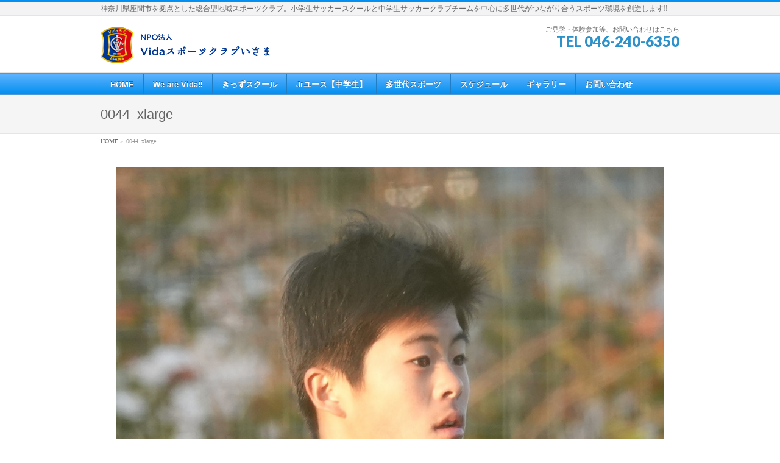

--- FILE ---
content_type: text/html; charset=UTF-8
request_url: https://vidafan.net/0044_xlarge-3/
body_size: 6388
content:
<!DOCTYPE html>
<!--[if IE]>
<meta http-equiv="X-UA-Compatible" content="IE=Edge">
<![endif]-->
<html xmlns:fb="http://ogp.me/ns/fb#" lang="ja">
<head>
<meta charset="UTF-8" />
<link rel="start" href="https://vidafan.net" title="HOME" />

<meta id="viewport" name="viewport" content="width=device-width, initial-scale=1">
<title>0044_xlarge | NPO法人Vidaスポーツクラブいさま</title>
<meta name='robots' content='max-image-preview:large' />
<link rel='dns-prefetch' href='//fonts.googleapis.com' />
<link rel='dns-prefetch' href='//s.w.org' />
<link rel="alternate" type="application/rss+xml" title="NPO法人Vidaスポーツクラブいさま &raquo; フィード" href="https://vidafan.net/feed/" />
<link rel="alternate" type="application/rss+xml" title="NPO法人Vidaスポーツクラブいさま &raquo; コメントフィード" href="https://vidafan.net/comments/feed/" />
<link rel="alternate" type="application/rss+xml" title="NPO法人Vidaスポーツクラブいさま &raquo; 0044_xlarge のコメントのフィード" href="https://vidafan.net/feed/?attachment_id=4772" />
<meta name="description" content="神奈川県座間市を拠点とした総合型地域スポーツクラブ。小学生サッカースクールと中学生サッカークラブチームを中心に多世代がつながり合うスポーツ環境を創造します‼" />
<style type="text/css">.keyColorBG,.keyColorBGh:hover,.keyColor_bg,.keyColor_bg_hover:hover{background-color: #e90000;}.keyColorCl,.keyColorClh:hover,.keyColor_txt,.keyColor_txt_hover:hover{color: #e90000;}.keyColorBd,.keyColorBdh:hover,.keyColor_border,.keyColor_border_hover:hover{border-color: #e90000;}.color_keyBG,.color_keyBGh:hover,.color_key_bg,.color_key_bg_hover:hover{background-color: #e90000;}.color_keyCl,.color_keyClh:hover,.color_key_txt,.color_key_txt_hover:hover{color: #e90000;}.color_keyBd,.color_keyBdh:hover,.color_key_border,.color_key_border_hover:hover{border-color: #e90000;}</style>
		<script type="text/javascript">
			window._wpemojiSettings = {"baseUrl":"https:\/\/s.w.org\/images\/core\/emoji\/13.1.0\/72x72\/","ext":".png","svgUrl":"https:\/\/s.w.org\/images\/core\/emoji\/13.1.0\/svg\/","svgExt":".svg","source":{"concatemoji":"https:\/\/vidafan.net\/wp\/wp-includes\/js\/wp-emoji-release.min.js?ver=5.8.12"}};
			!function(e,a,t){var n,r,o,i=a.createElement("canvas"),p=i.getContext&&i.getContext("2d");function s(e,t){var a=String.fromCharCode;p.clearRect(0,0,i.width,i.height),p.fillText(a.apply(this,e),0,0);e=i.toDataURL();return p.clearRect(0,0,i.width,i.height),p.fillText(a.apply(this,t),0,0),e===i.toDataURL()}function c(e){var t=a.createElement("script");t.src=e,t.defer=t.type="text/javascript",a.getElementsByTagName("head")[0].appendChild(t)}for(o=Array("flag","emoji"),t.supports={everything:!0,everythingExceptFlag:!0},r=0;r<o.length;r++)t.supports[o[r]]=function(e){if(!p||!p.fillText)return!1;switch(p.textBaseline="top",p.font="600 32px Arial",e){case"flag":return s([127987,65039,8205,9895,65039],[127987,65039,8203,9895,65039])?!1:!s([55356,56826,55356,56819],[55356,56826,8203,55356,56819])&&!s([55356,57332,56128,56423,56128,56418,56128,56421,56128,56430,56128,56423,56128,56447],[55356,57332,8203,56128,56423,8203,56128,56418,8203,56128,56421,8203,56128,56430,8203,56128,56423,8203,56128,56447]);case"emoji":return!s([10084,65039,8205,55357,56613],[10084,65039,8203,55357,56613])}return!1}(o[r]),t.supports.everything=t.supports.everything&&t.supports[o[r]],"flag"!==o[r]&&(t.supports.everythingExceptFlag=t.supports.everythingExceptFlag&&t.supports[o[r]]);t.supports.everythingExceptFlag=t.supports.everythingExceptFlag&&!t.supports.flag,t.DOMReady=!1,t.readyCallback=function(){t.DOMReady=!0},t.supports.everything||(n=function(){t.readyCallback()},a.addEventListener?(a.addEventListener("DOMContentLoaded",n,!1),e.addEventListener("load",n,!1)):(e.attachEvent("onload",n),a.attachEvent("onreadystatechange",function(){"complete"===a.readyState&&t.readyCallback()})),(n=t.source||{}).concatemoji?c(n.concatemoji):n.wpemoji&&n.twemoji&&(c(n.twemoji),c(n.wpemoji)))}(window,document,window._wpemojiSettings);
		</script>
		<style type="text/css">
img.wp-smiley,
img.emoji {
	display: inline !important;
	border: none !important;
	box-shadow: none !important;
	height: 1em !important;
	width: 1em !important;
	margin: 0 .07em !important;
	vertical-align: -0.1em !important;
	background: none !important;
	padding: 0 !important;
}
</style>
	<link rel='stylesheet' id='sbi_styles-css'  href='https://vidafan.net/wp/wp-content/plugins/instagram-feed/css/sbi-styles.min.css?ver=6.2.7' type='text/css' media='all' />
<link rel='stylesheet' id='wp-block-library-css'  href='https://vidafan.net/wp/wp-includes/css/dist/block-library/style.min.css?ver=5.8.12' type='text/css' media='all' />
<link rel='stylesheet' id='contact-form-7-css'  href='https://vidafan.net/wp/wp-content/plugins/contact-form-7/includes/css/styles.css?ver=5.5.6.1' type='text/css' media='all' />
<link rel='stylesheet' id='Biz_Vektor_common_style-css'  href='https://vidafan.net/wp/wp-content/themes/biz-vektor/css/bizvektor_common_min.css?ver=1.10.0' type='text/css' media='all' />
<link rel='stylesheet' id='Biz_Vektor_Design_style-css'  href='https://vidafan.net/wp/wp-content/plugins/biz-vektor-wct2012sp2/css/wctokyo2012sp2.css?ver=1.10.0' type='text/css' media='all' />
<link rel='stylesheet' id='Biz_Vektor_plugin_sns_style-css'  href='https://vidafan.net/wp/wp-content/themes/biz-vektor/plugins/sns/style_bizvektor_sns.css?ver=5.8.12' type='text/css' media='all' />
<link rel='stylesheet' id='Biz_Vektor_add_web_fonts-css'  href='//fonts.googleapis.com/css?family=Droid+Sans%3A700%7CLato%3A900%7CAnton&#038;ver=5.8.12' type='text/css' media='all' />
<link rel="https://api.w.org/" href="https://vidafan.net/wp-json/" /><link rel="alternate" type="application/json" href="https://vidafan.net/wp-json/wp/v2/media/4772" /><link rel="EditURI" type="application/rsd+xml" title="RSD" href="https://vidafan.net/wp/xmlrpc.php?rsd" />
<link rel="wlwmanifest" type="application/wlwmanifest+xml" href="https://vidafan.net/wp/wp-includes/wlwmanifest.xml" /> 
<link rel='shortlink' href='https://vidafan.net/?p=4772' />
<link rel="alternate" type="application/json+oembed" href="https://vidafan.net/wp-json/oembed/1.0/embed?url=https%3A%2F%2Fvidafan.net%2F0044_xlarge-3%2F" />
<link rel="alternate" type="text/xml+oembed" href="https://vidafan.net/wp-json/oembed/1.0/embed?url=https%3A%2F%2Fvidafan.net%2F0044_xlarge-3%2F&#038;format=xml" />
<!-- [ BizVektor OGP ] -->
<meta property="og:site_name" content="NPO法人Vidaスポーツクラブいさま" />
<meta property="og:url" content="https://vidafan.net/0044_xlarge-3/" />
<meta property="fb:app_id" content="" />
<meta property="og:type" content="article" />
<meta property="og:title" content="0044_xlarge | NPO法人Vidaスポーツクラブいさま" />
<meta property="og:description" content="神奈川県座間市を拠点とした総合型地域スポーツクラブ。小学生サッカースクールと中学生サッカークラブチームを中心に多世代がつながり合うスポーツ環境を創造します‼" />
<!-- [ /BizVektor OGP ] -->
<!--[if lte IE 8]>
<link rel="stylesheet" type="text/css" media="all" href="https://vidafan.net/wp/wp-content/plugins/biz-vektor-wct2012sp2/css/wctokyo2012sp2_oldie.css" />
<![endif]-->
<link rel="pingback" href="https://vidafan.net/wp/xmlrpc.php" />
<style type="text/css" id="custom-background-css">
body.custom-background { background-color: #ffffff; }
</style>
	<link rel="icon" href="https://vidafan.net/wp/wp-content/uploads/2017/10/エンブレム-150x150.gif" sizes="32x32" />
<link rel="icon" href="https://vidafan.net/wp/wp-content/uploads/2017/10/エンブレム-200x200.gif" sizes="192x192" />
<link rel="apple-touch-icon" href="https://vidafan.net/wp/wp-content/uploads/2017/10/エンブレム-200x200.gif" />
<meta name="msapplication-TileImage" content="https://vidafan.net/wp/wp-content/uploads/2017/10/エンブレム.gif" />
<style type="text/css">
/*-------------------------------------------*/
/*	font
/*-------------------------------------------*/
h1,h2,h3,h4,h4,h5,h6,#header #site-title,#pageTitBnr #pageTitInner #pageTit,#content .leadTxt,#sideTower .localHead {font-family: "ヒラギノ角ゴ Pro W3","Hiragino Kaku Gothic Pro","メイリオ",Meiryo,Osaka,"ＭＳ Ｐゴシック","MS PGothic",sans-serif; }
#pageTitBnr #pageTitInner #pageTit { font-weight:lighter; }
#gMenu .menu li a strong {font-family: "ヒラギノ角ゴ Pro W3","Hiragino Kaku Gothic Pro","メイリオ",Meiryo,Osaka,"ＭＳ Ｐゴシック","MS PGothic",sans-serif; }
</style>
<link rel="stylesheet" href="https://vidafan.net/wp/wp-content/themes/biz-vektor/style.css" type="text/css" media="all" />
</head>

<body class="attachment attachment-template-default single single-attachment postid-4772 attachmentid-4772 attachment-jpeg custom-background two-column left-sidebar">

<div id="fb-root"></div>

<div id="wrap">

<!--[if lte IE 8]>
<div id="eradi_ie_box">
<div class="alert_title">ご利用の <span style="font-weight: bold;">Internet Exproler</span> は古すぎます。</div>
<p>あなたがご利用の Internet Explorer はすでにサポートが終了しているため、正しい表示・動作を保証しておりません。<br />
古い Internet Exproler はセキュリティーの観点からも、<a href="https://www.microsoft.com/ja-jp/windows/lifecycle/iesupport/" target="_blank" >新しいブラウザに移行する事が強く推奨されています。</a><br />
<a href="http://windows.microsoft.com/ja-jp/internet-explorer/" target="_blank" >最新のInternet Exproler</a> や <a href="https://www.microsoft.com/ja-jp/windows/microsoft-edge" target="_blank" >Edge</a> を利用するか、<a href="https://www.google.co.jp/chrome/browser/index.html" target="_blank">Chrome</a> や <a href="https://www.mozilla.org/ja/firefox/new/" target="_blank">Firefox</a> など、より早くて快適なブラウザをご利用ください。</p>
</div>
<![endif]-->

<!-- [ #headerTop ] -->
<div id="headerTop">
<div class="innerBox">
<div id="site-description">神奈川県座間市を拠点とした総合型地域スポーツクラブ。小学生サッカースクールと中学生サッカークラブチームを中心に多世代がつながり合うスポーツ環境を創造します‼</div>
</div>
</div><!-- [ /#headerTop ] -->

<!-- [ #header ] -->
<header id="header" class="header">
<div id="headerInner" class="innerBox">
<!-- [ #headLogo ] -->
<div id="site-title">
<a href="https://vidafan.net/" title="NPO法人Vidaスポーツクラブいさま" rel="home">
<img src="https://vidafan.net/wp/wp-content/uploads/2017/10/公式HPバナー.png" alt="NPO法人Vidaスポーツクラブいさま" /></a>
</div>
<!-- [ /#headLogo ] -->

<!-- [ #headContact ] -->
<div id="headContact" class="itemClose" onclick="showHide('headContact');"><div id="headContactInner">
<div id="headContactTxt">ご見学・体験参加等、お問い合わせはこちら</div>
<div id="headContactTel">TEL 046-240-6350</div>
</div></div><!-- [ /#headContact ] -->

</div>
<!-- #headerInner -->
</header>
<!-- [ /#header ] -->


<!-- [ #gMenu ] -->
<div id="gMenu" class="itemClose">
<div id="gMenuInner" class="innerBox">
<h3 class="assistive-text" onclick="showHide('gMenu');"><span>MENU</span></h3>
<div class="skip-link screen-reader-text">
	<a href="#content" title="メニューを飛ばす">メニューを飛ばす</a>
</div>
<div class="menu-%e3%83%a1%e3%82%a4%e3%83%b3%e3%83%a1%e3%83%8b%e3%83%a5%e3%83%bc-container"><ul id="menu-%e3%83%a1%e3%82%a4%e3%83%b3%e3%83%a1%e3%83%8b%e3%83%a5%e3%83%bc" class="menu"><li id="menu-item-118" class="menu-item menu-item-type-custom menu-item-object-custom menu-item-home"><a href="https://vidafan.net/"><strong>HOME</strong></a></li>
<li id="menu-item-130" class="menu-item menu-item-type-post_type menu-item-object-page menu-item-has-children"><a href="https://vidafan.net/home/"><strong>We are Vida‼</strong></a>
<ul class="sub-menu">
	<li id="menu-item-209" class="menu-item menu-item-type-post_type menu-item-object-page"><a href="https://vidafan.net/?page_id=202">ＨＩＳＴＯＲＹ【Vida SC いさまの歴史】</a></li>
	<li id="menu-item-208" class="menu-item menu-item-type-post_type menu-item-object-page"><a href="https://vidafan.net/home/%e3%82%b9%e3%83%9d%e3%83%bc%e3%83%84%e3%81%ae%e8%aa%9e%e6%ba%90/">スポーツの語源</a></li>
	<li id="menu-item-210" class="menu-item menu-item-type-post_type menu-item-object-page"><a href="https://vidafan.net/home/%e7%b7%8f%e5%90%88%e5%9e%8b%e5%9c%b0%e5%9f%9f%e3%82%b9%e3%83%9d%e3%83%bc%e3%83%84%e3%82%af%e3%83%a9%e3%83%96%e3%81%a8%e3%81%af%ef%bc%9f/">総合型地域スポーツクラブとは？</a></li>
</ul>
</li>
<li id="menu-item-119" class="menu-item menu-item-type-post_type menu-item-object-page menu-item-has-children"><a href="https://vidafan.net/%e3%81%8d%e3%81%a3%e3%81%9a%e3%82%b9%e3%82%af%e3%83%bc%e3%83%ab/"><strong>きっずスクール</strong></a>
<ul class="sub-menu">
	<li id="menu-item-134" class="menu-item menu-item-type-post_type menu-item-object-page"><a href="https://vidafan.net/%e3%81%8d%e3%81%a3%e3%81%9a%e3%82%b9%e3%82%af%e3%83%bc%e3%83%ab/%e3%81%8d%e3%81%a3%e3%81%9a%e3%82%b9%e3%82%af%e3%83%bc%e3%83%ab%e8%a8%ad%e5%ae%9a/">きっずスクール設定</a></li>
</ul>
</li>
<li id="menu-item-121" class="menu-item menu-item-type-post_type menu-item-object-page menu-item-has-children"><a href="https://vidafan.net/jr%e3%83%a6%e3%83%bc%e3%82%b9%ef%bc%88%e4%b8%ad%e5%ad%a6%e7%94%9f%ef%bc%89/"><strong>Jrユース【中学生】</strong></a>
<ul class="sub-menu">
	<li id="menu-item-186" class="menu-item menu-item-type-post_type menu-item-object-page"><a href="https://vidafan.net/jr%e3%83%a6%e3%83%bc%e3%82%b9%ef%bc%88%e4%b8%ad%e5%ad%a6%e7%94%9f%ef%bc%89/%ef%bd%8a%ef%bd%99%e8%82%b2%e6%88%90%e6%96%b9%e9%87%9d/">ＪＹ育成方針</a></li>
	<li id="menu-item-185" class="menu-item menu-item-type-post_type menu-item-object-page"><a href="https://vidafan.net/jr%e3%83%a6%e3%83%bc%e3%82%b9%ef%bc%88%e4%b8%ad%e5%ad%a6%e7%94%9f%ef%bc%89/jy%e6%b4%bb%e5%8b%95%e6%a6%82%e8%a6%81/">ＪＹ活動概要</a></li>
	<li id="menu-item-788" class="menu-item menu-item-type-post_type menu-item-object-page"><a href="https://vidafan.net/jr%e3%83%a6%e3%83%bc%e3%82%b9%ef%bc%88%e4%b8%ad%e5%ad%a6%e7%94%9f%ef%bc%89/%ef%bd%8a%ef%bd%99%e6%9c%80%e6%96%b0%e6%83%85%e5%a0%b1/">ＪＹ最新情報</a></li>
</ul>
</li>
<li id="menu-item-122" class="menu-item menu-item-type-post_type menu-item-object-page menu-item-has-children"><a href="https://vidafan.net/%e5%a4%9a%e4%b8%96%e4%bb%a3%e3%82%b9%e3%83%9d%e3%83%bc%e3%83%84/"><strong>多世代スポーツ</strong></a>
<ul class="sub-menu">
	<li id="menu-item-288" class="menu-item menu-item-type-post_type menu-item-object-page"><a href="https://vidafan.net/%e5%a4%9a%e4%b8%96%e4%bb%a3%e3%82%b9%e3%83%9d%e3%83%bc%e3%83%84/%ef%bd%96%ef%bd%89%ef%bd%84%ef%bd%81%e3%81%8a%e3%82%84%e3%81%98/">Ｖｉｄａおやじ</a></li>
	<li id="menu-item-129" class="menu-item menu-item-type-post_type menu-item-object-page"><a href="https://vidafan.net/%e5%a4%9a%e4%b8%96%e4%bb%a3%e3%82%b9%e3%83%9d%e3%83%bc%e3%83%84/%e3%82%a4%e3%83%99%e3%83%b3%e3%83%88/">スポーツ＆カルチャーイベント</a></li>
	<li id="menu-item-806" class="menu-item menu-item-type-post_type menu-item-object-page"><a href="https://vidafan.net/%ef%bd%96%ef%bd%89%ef%bd%84%ef%bd%81%e3%83%95%e3%82%a1%e3%83%9f%e3%82%b9%e3%83%9d/">Ｖｉｄａファミスポ</a></li>
</ul>
</li>
<li id="menu-item-184" class="menu-item menu-item-type-post_type menu-item-object-page"><a href="https://vidafan.net/%e3%82%b9%e3%82%b1%e3%82%b8%e3%83%a5%e3%83%bc%e3%83%ab/"><strong>スケジュール</strong></a></li>
<li id="menu-item-120" class="menu-item menu-item-type-post_type menu-item-object-page"><a href="https://vidafan.net/gallery/"><strong>ギャラリー</strong></a></li>
<li id="menu-item-126" class="menu-item menu-item-type-post_type menu-item-object-page"><a href="https://vidafan.net/%e3%81%8a%e5%95%8f%e3%81%84%e5%90%88%e3%82%8f%e3%81%9b/"><strong>お問い合わせ</strong></a></li>
</ul></div>
</div><!-- [ /#gMenuInner ] -->
</div>
<!-- [ /#gMenu ] -->


<div id="pageTitBnr">
<div class="innerBox">
<div id="pageTitInner">
<h1 id="pageTit">
0044_xlarge</h1>
</div><!-- [ /#pageTitInner ] -->
</div>
</div><!-- [ /#pageTitBnr ] -->
<!-- [ #panList ] -->
<div id="panList">
<div id="panListInner" class="innerBox">
<ul><li id="panHome"><a href="https://vidafan.net"><span>HOME</span></a> &raquo; </li><li><span>0044_xlarge</span></li></ul></div>
</div>
<!-- [ /#panList ] -->

<div id="main" class="main">
<!-- [ #container ] -->
<div id="container" class="innerBox">
	<!-- [ #content ] -->
	<div id="content" class="content wide">


				<div id="post-4772" class="post-4772 attachment type-attachment status-inherit hentry">

					<div class="entry-content">
						<div class="entry-attachment">
						<p class="attachment"><a href="https://vidafan.net/0046_xlarge/" title="0044_xlarge" rel="attachment"><img width="900" height="1271" src="https://vidafan.net/wp/wp-content/uploads/2020/11/0044_xlarge.jpg" class="attachment-900x9999 size-900x9999" alt="" loading="lazy" srcset="https://vidafan.net/wp/wp-content/uploads/2020/11/0044_xlarge.jpg 1062w, https://vidafan.net/wp/wp-content/uploads/2020/11/0044_xlarge-212x300.jpg 212w, https://vidafan.net/wp/wp-content/uploads/2020/11/0044_xlarge-768x1085.jpg 768w, https://vidafan.net/wp/wp-content/uploads/2020/11/0044_xlarge-725x1024.jpg 725w" sizes="(max-width: 900px) 100vw, 900px" /></a></p>

						<div id="nav-below" class="navigation">
							<div class="nav-previous"><a href='https://vidafan.net/0041_xlarge-2/'>0041_xlarge</a></div>
							<div class="nav-next"><a href='https://vidafan.net/0046_xlarge/'>0046_xlarge</a></div>
						</div><!-- #nav-below -->
						</div><!-- .entry-attachment -->
						<div class="entry-caption"></div>


					</div><!-- .entry-content -->

				</div><!-- #post-## -->


	</div>
	<!-- [ /#content ] -->

</div>
<!-- [ /#container ] -->

</div><!-- #main -->

<div id="back-top">
<a href="#wrap">
	<img id="pagetop" src="https://vidafan.net/wp/wp-content/themes/biz-vektor/js/res-vektor/images/footer_pagetop.png" alt="PAGETOP" />
</a>
</div>

<!-- [ #footerSection ] -->
<div id="footerSection">

	<div id="pagetop">
	<div id="pagetopInner" class="innerBox">
	<a href="#wrap">PAGETOP</a>
	</div>
	</div>

	<div id="footMenu">
	<div id="footMenuInner" class="innerBox">
	<div class="menu-%e3%83%95%e3%83%83%e3%82%bf%e3%83%bc%e3%83%a1%e3%83%8b%e3%83%a5%e3%83%bc-container"><ul id="menu-%e3%83%95%e3%83%83%e3%82%bf%e3%83%bc%e3%83%a1%e3%83%8b%e3%83%a5%e3%83%bc" class="menu"><li id="menu-item-214" class="menu-item menu-item-type-post_type menu-item-object-page menu-item-214"><a href="https://vidafan.net/sitemap/">サイトマップ</a></li>
<li id="menu-item-217" class="menu-item menu-item-type-post_type menu-item-object-page menu-item-217"><a href="https://vidafan.net/%e5%a4%9a%e4%b8%96%e4%bb%a3%e3%82%b9%e3%83%9d%e3%83%bc%e3%83%84/%e3%82%a4%e3%83%99%e3%83%b3%e3%83%88/">スポーツ＆カルチャーイベント</a></li>
<li id="menu-item-215" class="menu-item menu-item-type-post_type menu-item-object-page menu-item-215"><a href="https://vidafan.net/%e3%82%b9%e3%82%b1%e3%82%b8%e3%83%a5%e3%83%bc%e3%83%ab/">スケジュール</a></li>
<li id="menu-item-216" class="menu-item menu-item-type-post_type menu-item-object-page menu-item-216"><a href="https://vidafan.net/gallery/">ギャラリー</a></li>
<li id="menu-item-218" class="menu-item menu-item-type-post_type menu-item-object-page menu-item-218"><a href="https://vidafan.net/%e5%a4%9a%e4%b8%96%e4%bb%a3%e3%82%b9%e3%83%9d%e3%83%bc%e3%83%84/">多世代スポーツ</a></li>
<li id="menu-item-219" class="menu-item menu-item-type-post_type menu-item-object-page menu-item-219"><a href="https://vidafan.net/jr%e3%83%a6%e3%83%bc%e3%82%b9%ef%bc%88%e4%b8%ad%e5%ad%a6%e7%94%9f%ef%bc%89/">ジュニアユース【中学生クラブチーム】</a></li>
<li id="menu-item-220" class="menu-item menu-item-type-post_type menu-item-object-page menu-item-220"><a href="https://vidafan.net/%e3%81%8d%e3%81%a3%e3%81%9a%e3%82%b9%e3%82%af%e3%83%bc%e3%83%ab/">きっずスクール</a></li>
</ul></div>	</div>
	</div>

	<!-- [ #footer ] -->
	<div id="footer">
	<!-- [ #footerInner ] -->
	<div id="footerInner" class="innerBox">
		<dl id="footerOutline">
		<dt><img src="https://vidafan.net/wp/wp-content/uploads/2017/10/公式HPバナー.png" alt="NPO法人Ｖｉｄａスポーツクラブいさま" /></dt>
		<dd>
		〒252-0004<br />
神奈川県座間市東原4-23-8<br />
ハイツ池田102号室		</dd>
		</dl>
		<!-- [ #footerSiteMap ] -->
		<div id="footerSiteMap">
</div>
		<!-- [ /#footerSiteMap ] -->
	</div>
	<!-- [ /#footerInner ] -->
	</div>
	<!-- [ /#footer ] -->

	<!-- [ #siteBottom ] -->
	<div id="siteBottom">
	<div id="siteBottomInner" class="innerBox">
	<div id="copy">Copyright &copy; <a href="https://vidafan.net/" rel="home">NPO法人Ｖｉｄａスポーツクラブいさま</a> All Rights Reserved.</div><div id="powerd">Powered by <a href="https://ja.wordpress.org/">WordPress</a> &amp; <a href="https://bizvektor.com" target="_blank" title="無料WordPressテーマ BizVektor(ビズベクトル)"> BizVektor Theme</a> by <a href="https://www.vektor-inc.co.jp" target="_blank" title="株式会社ベクトル -ウェブサイト制作・WordPressカスタマイズ- [ 愛知県名古屋市 ]">Vektor,Inc.</a> technology.</div>	</div>
	</div>
	<!-- [ /#siteBottom ] -->
</div>
<!-- [ /#footerSection ] -->
</div>
<!-- [ /#wrap ] -->
<!-- Instagram Feed JS -->
<script type="text/javascript">
var sbiajaxurl = "https://vidafan.net/wp/wp-admin/admin-ajax.php";
</script>
<script type='text/javascript' src='https://vidafan.net/wp/wp-includes/js/dist/vendor/regenerator-runtime.min.js?ver=0.13.7' id='regenerator-runtime-js'></script>
<script type='text/javascript' src='https://vidafan.net/wp/wp-includes/js/dist/vendor/wp-polyfill.min.js?ver=3.15.0' id='wp-polyfill-js'></script>
<script type='text/javascript' id='contact-form-7-js-extra'>
/* <![CDATA[ */
var wpcf7 = {"api":{"root":"https:\/\/vidafan.net\/wp-json\/","namespace":"contact-form-7\/v1"}};
/* ]]> */
</script>
<script type='text/javascript' src='https://vidafan.net/wp/wp-content/plugins/contact-form-7/includes/js/index.js?ver=5.5.6.1' id='contact-form-7-js'></script>
<script type='text/javascript' src='https://vidafan.net/wp/wp-includes/js/comment-reply.min.js?ver=5.8.12' id='comment-reply-js'></script>
<script type='text/javascript' src='https://vidafan.net/wp/wp-includes/js/wp-embed.min.js?ver=5.8.12' id='wp-embed-js'></script>
<script type='text/javascript' src='https://vidafan.net/wp/wp-includes/js/jquery/jquery.min.js?ver=3.6.0' id='jquery-core-js'></script>
<script type='text/javascript' src='https://vidafan.net/wp/wp-includes/js/jquery/jquery-migrate.min.js?ver=3.3.2' id='jquery-migrate-js'></script>
<script type='text/javascript' id='biz-vektor-min-js-js-extra'>
/* <![CDATA[ */
var bv_sliderParams = {"slideshowSpeed":"4000","animation":"fade"};
/* ]]> */
</script>
<script type='text/javascript' src='https://vidafan.net/wp/wp-content/themes/biz-vektor/js/biz-vektor-min.js?ver=1.10.0' defer='defer' id='biz-vektor-min-js-js'></script>
</body>
</html>